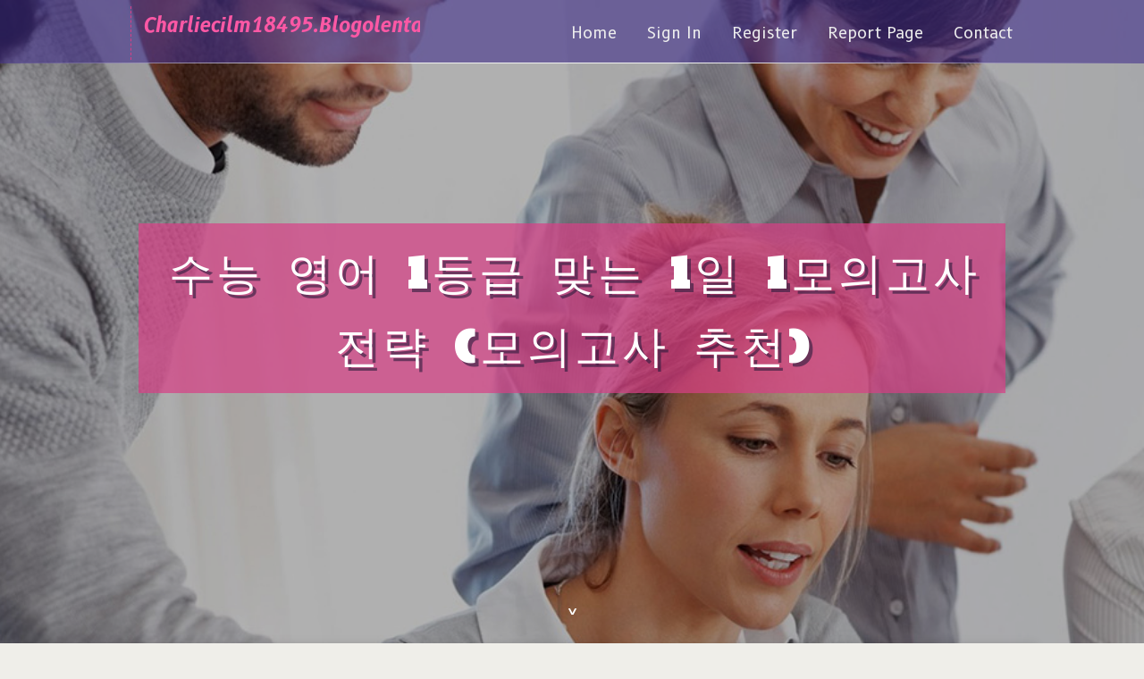

--- FILE ---
content_type: text/html; charset=UTF-8
request_url: https://charliecilm18495.blogolenta.com/23568924/%EC%88%98%EB%8A%A5-%EC%98%81%EC%96%B4-1%EB%93%B1%EA%B8%89-%EB%A7%9E%EB%8A%94-1%EC%9D%BC-1%EB%AA%A8%EC%9D%98%EA%B3%A0%EC%82%AC-%EC%A0%84%EB%9E%B5-%EB%AA%A8%EC%9D%98%EA%B3%A0%EC%82%AC-%EC%B6%94%EC%B2%9C
body_size: 8845
content:
<!DOCTYPE html>
<!--[if IE 8]><html class="lt-ie10 lt-ie9 no-js" prefix="og: https://ogp.me/ns#" lang="en"><![endif]-->
<!--[if IE 9]><html class="lt-ie10 no-js" prefix="og: https://ogp.me/ns#" lang="en"><![endif]-->
<!--[if gt IE 9]><!--><html class="no-js" prefix="og: https://ogp.me/ns#" lang="en"><!--<![endif]-->
<head>
<meta charset="utf-8"><meta http-equiv="X-UA-Compatible" content="IE=edge,chrome=1">
<title>수능 영어 1등급 맞는 1일 1모의고사 전략 (모의고사 추천)</title>
<meta name="viewport" content="width=device-width,initial-scale=1,viewport-fit=cover">
<meta name="msapplication-tap-highlight" content="no">
<link href="https://cloud.blogolenta.com/blog/cdn/style.css" rel="stylesheet">
<meta name="generator" content="blogolenta.com">
<meta name="format-detection" content="telephone=no">
<meta property="og:url" content="https://charliecilm18495.blogolenta.com/23568924/%EC%88%98%EB%8A%A5-%EC%98%81%EC%96%B4-1%EB%93%B1%EA%B8%89-%EB%A7%9E%EB%8A%94-1%EC%9D%BC-1%EB%AA%A8%EC%9D%98%EA%B3%A0%EC%82%AC-%EC%A0%84%EB%9E%B5-%EB%AA%A8%EC%9D%98%EA%B3%A0%EC%82%AC-%EC%B6%94%EC%B2%9C">
<meta property="og:title" content="수능 영어 1등급 맞는 1일 1모의고사 전략 (모의고사 추천)">
<meta property="og:type" content="article">
<meta property="og:description" content="수능 영어 1등급 맞는 1일 1모의고사 전략 (모의고사 추천)">
<meta property="og:site_name" content="blogolenta.com">
<meta property="og:image" content="https://cloud.blogolenta.com/blog/images/img03.jpg">
<link rel="canonical" href="https://charliecilm18495.blogolenta.com/23568924/%EC%88%98%EB%8A%A5-%EC%98%81%EC%96%B4-1%EB%93%B1%EA%B8%89-%EB%A7%9E%EB%8A%94-1%EC%9D%BC-1%EB%AA%A8%EC%9D%98%EA%B3%A0%EC%82%AC-%EC%A0%84%EB%9E%B5-%EB%AA%A8%EC%9D%98%EA%B3%A0%EC%82%AC-%EC%B6%94%EC%B2%9C" />
<link href="https://cloud.blogolenta.com/favicon.ico" rel="shortcut icon" />
</head>
<body class="layout-01 wtf-homepage">
<div class="wnd-page color-red">

<div id="wrapper">

<header id="header">
<div id="layout-section" class="section header header-01 cf design-01 section-media">
<div class="nav-line initial-state cf wnd-fixed">
<div class="section-inner">
<div class="logo logo-default wnd-font-size-90 proxima-nova">
<div class="logo-content">
<div class="text-content-outer"><span class="text-content"><a class="blog_home_link" href="https://charliecilm18495.blogolenta.com"><strong>charliecilm18495.blogolenta.com</strong></a></span>
</div></div></div>

<nav id="menu" role="navigation"><div class="menu-not-loaded">

<ul class="level-1"><li class="wnd-active wnd-homepage">
<li><a href="https://blogolenta.com"><span>Home</span></a></li>
<li><a href="https://blogolenta.com/sign-in"><span>Sign In</span></a></li>
<li><a href="https://blogolenta.com/register"><span>Register</span></a></li>
<li><a href="https://blogolenta.com/report"><span>Report page</span></a></li>
<li><a href="https://blogolenta.com/contact"><span>Contact</span></a></li>
</ul><span class="more-text">More</span>
</div>
</nav>
  <span style="width:100px; display:none; height:100px; "><a href="https://blogolenta.com/new-posts?1">1</a><a href="https://blogolenta.com/new-posts?2">2</a><a href="https://blogolenta.com/new-posts?3">3</a><a href="https://blogolenta.com/new-posts?4">4</a><a href="https://blogolenta.com/new-posts?5">5</a></span>

<div id="menu-mobile" class="hidden"><a href="#" id="menu-submit"><span></span>Menu</a></div>

</div>
</div>

</div>
</header>
<main id="main" class="cf" role="main">
<div class="section-wrapper cf">
<div class="section-wrapper-content cf"><div class="section header header-01 cf design-01 section-media wnd-background-image">
<div class="section-bg">
<div class="section-bg-layer wnd-background-image  bgpos-top-center bgatt-scroll" style="background-image:url('https://cloud.blogolenta.com/blog/images/img03.jpg')"></div>
<div class="section-bg-layer section-bg-overlay overlay-black-light"></div>
</div>

<div class="header-content cf">
<div class="header-claim">
<div class="claim-content">
<div class="claim-inner">
<div class="section-inner">
<h1><span class="styled-inline-text claim-borders playfair-display"><span><span>수능 영어 1등급 맞는 1일 1모의고사 전략 (모의고사 추천)</span></span></span></h1>
</div></div></div></div>

<a href="" class="more"></a>

</div>
<div class="header-gradient"></div>
</div><section class="section default-01 design-01 section-white"><div class="section-bg">
<div class="section-bg-layer">

</div>
<div class="section-bg-layer section-bg-overlay"></div>
</div>
<div class="section-inner">
<div class="content cf">
<div>
<div class="column-wrapper cf">
<div><div class="column-content pr" style="width:100%;">
<div><div class="text cf design-01">


<div class="text-content">
<h1><font style="font-size:170%">수능 영어 1등급 맞는 1일 1모의고사 전략 (모의고사 추천)</font></h1>
<h2>수능 영어 1등급 맞는 1일 1모의고사 전략 (모의고사 추천)</h2>
<h3><em>Blog Article</em></h3>

<p>안녕하세요, 수험생님 :)<br><br>아마도 수능 영어가 어렵게 느껴지고 1등급이 잘 안나와서 이 글을 클릭하셨을 겁니다. 그런데 아쉽게도 이 글에서는 2~3등급에서 1등급으로 올리고자 하는 학생들에게 적합한 공부전략을 소개하고자 합니다. 1등급이 간혹 나오긴 하지만 기복이 심한 학생들에게도 적합하겠네요. <br><br>만약 4등급 이후라면 기본기를 더 쌓으시는 것을 추천해드려요. 나중에 다시 이 글을 보시거나, 아니면 지금 한번 가볍게 훑어보시고, 이후에 2~3등급 정도 나오실 때 이 글을 한 번 더 보시면 도움이 많이 되실겁니다.<br><br>만약 지금 수능 영어 2~3등급 정도 나온다면, 정독해주세요. 1등급이 정말 코앞에 있으니까요. <br><br><br><h1>절대평가 수능영어, 1등급을 위한 전략</h1><br><a href="https://contents.premium.naver.com/alix/e1">수능 영어</a>가 100점 만점 절대평가가 되었죠. 처음에 절대평가로 바뀐다고 공고가 나왔을 때만 해도, 변별력이 없어진다고 반대가 굉장히 심했거든요. 그런데 지금은 그런 얘기가 싹 들어갔죠. 절대평가로 바뀌었어도 변별력은 건재하다는 것이죠. 다르게 말하자면 <a href="https://www.suneung.re.kr/main.do?s=suneung">한국교육과정평가원</a>에서난이도 조절을 굉장히 잘하고 있다는 뜻이죠.<br><br>현재 <a href="https://contents.premium.naver.com/alix/e1">수능 영어</a>는 70분간 총 45문제를 풀어야합니다. 그중 1~17번은 듣기평가이고, 18~45번까지가 독해 문항이죠. 배점은 문항당 2점 혹은 3점입니다. 그리고 90점 이상을 맞으면 1등급입니다.<br><br>단순히 생각해보면, 2점 문항들로만 틀린다고 가정하면 5문제까지 틀려도 되는 셈이죠. 3점 문항들로는 3문항까지 틀려도 되는 것이고요.<br><br><br><br><h1>듣기평가 시간에 독해 금지, 듣기만 집중해서 17문제 다 맞기</h1><br><br>수능 듣기평가는 원어민의 발음이 빠르지 않고, 어휘 수준이 높지 않기 때문에 놓치지만 않는다면 다 맞을 수 있습니다. 대부분의 상위권 학생들은 듣기평가를 다 맞는 것이 당연한 것이니, 듣기평가를 1문제라도 놓치게 되면, 독해에서 그만큼 부담이 되죠. 그래서 듣기평가는 너무 쉬워도 독해지문을 보려고 하지말고 집중해서 듣기평가를 다 푸는 것이 중요하답니다.<br><br><br><br><h1>수능 독해는 시간관리</h1><br><br>충분히 풀 수 있는 난이도인데도 불구하고 시간이 부족하여 못 푼 경험이 한번쯤 있을 겁니다. <a href="https://contents.premium.naver.com/alix/e1">수능 독해</a>는 시간관리 싸움입니다. 충분한 시간적 여유를 두고 문제를 풀어보면 정답률이 높을 수밖에 없습니다. 하지만 수능은 70분이라는 제한이 있고, 그마저도 듣기평가 시간을제외하고 나면 독해에는 45분밖에 남지 않습니다. OMR 체크하고 최종 검토하는 시간 5분을 고려하면 18~45번 독해 문항을 40분 안에 풀어야 한다는 것입니다. <br><br>시간이 부족하다는 생각 때문에 압박감을 느끼게 되고, 지문에 온전히 집중하지 못하게 됩니다. 그러다보니 이미 읽은 지문인데도 한번 더 읽는 경우가 생기는 것이죠. 그리고 분명 해석을 다 해서 내용 파악을 했다고 느꼈는데, 막상 문제를 풀려고보니 내가 생각했던 정답이 없는 경우도 있을 겁니다. 이게 다 시간에 쫓겨서 이성적으로 판단하지 못했기 때문에 발생하는 오류입니다.<br><br>그럼 시간관리는 어떻게 해야할까요? 많이 풀어보는 수밖에 없습니다. 수능유형의 최대한 많은 문제를 실전처럼 40분 이내에 푸는 연습을 하고, OMR 카드도 직접 마킹까지 해보는 연습을 반복해야 합니다.<br><br>그런데, 시중의 문제집 혹은 인터넷 상에서 다운받는 문제들은 하나같이 수능 기출, 모평 기출, 학평 기출입니다. 기출 문제가 나쁘다는 것이 아닙니다. 너무나 좋죠. 하지만 아무리 좋은 것도 여러번 반복해서 풀게되면 나중에는 기억에 의존하여 풀이하게 됩니다. 즉, 내 실력이 아닌 것이 되죠.<br><br>실제로 많은 학생들이 혼자서 공부할 때는 분명 1등급 여유있게 나왔는데, 실제 수능을 보면 2~3등급이 나오는 경우가 많습니다. 기출문제를 반복해서 풀다보니 당연히 지문이 기억에 남아서 대충만 읽어도 문제가 풀리는 것이죠.<br><br>하지만 수능 영어는 암기력 테스트가 아닙니다. 대학에서 영어 원서를 독해할 능력이 있는지를 판단하는 시험이죠. <br><br>그래서 기출문제 뿐만 아니라, 다양한 <a href="https://contents.premium.naver.com/alix/e1">수능 영어 모의고사</a>를 많이 풀어보는 것이 중요합니다.<br><br><br><br><br><br><h1>사설 모의고사의 부담스러운 비용, 난이도 상이</h1><br><br>사설 모의고사는 대체적으로 실제 수능보다 어려운 편입니다. 실력을 엄중히 향상시켜서 실제 수능이 상대적으로 쉽게 느껴지도록 하는 의도가 어느 정도 반영되어있을 수 있겠지만, 엄밀히 말하자면 난이도 조절 실패입니다. 모의고사는 말 그대로 실제 시험을 대비하여 최대한 비슷하게 풀어보는 것이 핵심입니다. 그래야 내 현재실력을 정확하게 파악하고 대비할 수 있기 때문이죠. <br><br>또한, 사설 모의고사는 굉장히 비쌉니다. 종로, 대치동, 목동 학원가에서 시행하는 수능 모의고사는 1회 응시료만 해도 수만원은 훌쩍 넘기며, 이마저도 조기 마감되어 신청할 수 없습니다. 대체제로 봉투 모의고사를 구매해서 별도로 연습하는 방법도 있습니다. 봉투 모의고사는 저렴한 것은 회당 5천원선, 일반적으로 1~3만원입니다.<br><br>그런데 봉투 모의고사는 제가 풀어보니 여러 문제집, 기출문제 등에서 짜집기한 것이 너무나 많더라고요. 아무래도 지문을 만드는 것이 굉장히 어려운 일이니 말이죠. 단순히 작문하는 것만 해도 어려운데, 수능 영어 난이도에 맞춰야하고, 문법적 오류 여부 확인해야하고, 어휘 용법 확인해야하고, 맥락상 어색함은 없는지, 길이는 어떤지 등등 일일이 체크하려면 1개 회차 만드는데에만 수개월이 걸릴 수 있습니다. 실제로 수능 출제위원들은 수능 수개월 전에 인터넷도 전화도 안되는 시설에 감금(?)되어 머리를 쥐어짜내며 문제를 출제하게 되죠. 물론 레퍼런스는 있겠지만, 굉장히 제한되겠죠. 정식 라이선스를 확보한 레퍼런스가 아니니 그대로 차용하지는 못하고 내용과 어휘, 문장 구성들을 재구성해야하니까요.<br><br><br><br><h1>1일 1모 전략</h1><br><br>고등학교 3학년 학생이라면 적어도 영어 모의고사는 하루에 하나씩 풀어봐야합니다. 이른바 <a href="https://contents.premium.naver.com/alix/e1">1일 1모</a> 해야하는 것이죠. 굉장히 부담스럽게 느껴질 수 있으나, 오히려 이것이 시간을 절약하는 겁니다. 독해 연습만 45분, 채점 및 검토까지 딱 1시간 투자하면 영어는 끝낼 수 있기 때문이죠. 수시로 실력점검도 하게 되고요. 부족한 부분은 그때그때 별도의 노트에 기록해놨다가 등하원길 오고가면서 틈틈이 채워나가면 됩니다. <br><br>그런데 1~3만원대의 <a href="https://contents.premium.naver.com/alix/e1">수능 영어 모의고사</a>를 매일 풀려고 하면 금액적인 부담이 클 수밖에 없습니다. 심지어 어떤 학생은 사놓고 아까워서 아껴뒀다가 나중에 푼다고 합니다. 어리석은 것이죠. 투자할 때 과감히 투자하는 것이 시간 비용을 절약하는 것입니다. 아쉽게 1문제 차이로 2등급이 나와서 내가 목표하는 대학으로 진학하지 못했다면, 재수 혹은 편입을 고려하게 되는데, 이를 위해서 투자하는 시간의 기회비용을 따져보면 수천만원~수억에 이르게 됩니다.<br><br>고1, 고2 때에도 마찬가지입니다. 기본기가 부족한 학생은 당연히 구문독해, 어휘 등 기본기 학습을 해야합니다. 하지만 서두에 말씀드린 2~3등급의 학생들, 1등급이 간간히 나오는 학생들은 반드시 <a href="https://contents.premium.naver.com/alix/e1">1일 1모</a> 해야합니다. 그래야 실전 연습도 되고, 타 과목 공부시간도 확보할 수 있습니다.<br><br><br><br><h1>수능 영어 모의고사 추천</h1><br><br>오늘 이렇게 글을 작성하는 이유는 굉장히 좋은 <a href="https://contents.premium.naver.com/alix/e1">수능 영어 모의고사</a>를 발견했기 때문입니다. 실제 수능과 굉장히 흡사하고, 완전 오리지널 콘텐츠를 사용해서 기억에 의존해서 풀 수 없었습니다. 정말 다양한 분야의 지문이 있어서 새로운 것을 알아간다는 느낌에 문제를 푸는 과정조차도 즐겁더라고요. <br><br>게다가 봉투 모의고사처럼 1회용이 아닌, PDF 파일로 제공되어서 원없이 출력해서 풀어볼 수 있었습니다. 모의고사 문제지, 정답 및 해설지, OMR 카드까지 전부 각각의 PDF 파일로 제공됩니다.<br><br>샘플을 봤는데, 실제와 굉장히 유사해서, 로고만 없었다면 그냥 수능 기출 문제처럼 보일 수도 있겠단 생각을 했습니다. 그런데 저는 B4 프린터가 없어서 A4로 출력했는데, 어색하지 않고 푸는데 전혀 지장이 없었습니다. 실전 연습할 학생들은 집 근처 프린터카페에서 B4 사이즈로 출력하면 실제와 굉장히 비슷한 시험지로 연습해볼 수 있을 겁니다.<br><br>퀄리티도 장난 아닙니다. 그래프까지 실제 수능과 비슷하게 만든 시험지는 또 처음 봤습니다. 사설 모의고사들이 이런 디테일은 잘 신경쓰지 않거든요. 그런데 그래프는 물론이고, 단어 수까지 최신 수능 기출 트렌드에 맞춰서 최대한 유사하게 구성했다고 합니다. 실제로 풀어보니 이질감이 안느껴질 정도로 완성도가 높았습니다. 해설지도 디테일하게 잘 나와있고요.<br><br>더 깜짝 놀란 것은 가격입니다. 초 고퀄리티에 PDF 파일로 받을 수 있어서 원없이 출력해서 풀어볼 수 있는데, 커피 한잔 가격밖에 안 하다니요. 저자가 담배를 끊고서 커피를 하도 많이 마셔서 커피값이나 충당할 생각으로 20년 노하우를 전부 담아서 만든 시험지랍니다. 그래서 3300원인 것 같습니다. 3300원이면 이디야 커피 한잔, 혹은 메가커피라면 에이드나 라떼류 한잔 가격입니다. 이런 합리적이다 못해 초 저렴한 비용으로 <a href="https://contents.premium.naver.com/alix/e1">수능 영어 모의고사 독해</a>를 풀어볼 수 있다니 정말 놀랍습니다. <br><br><br><br>구매할 수 있는 페이지 링크로 남겨놓겠습니다. 네이버 프리미엄 콘텐츠에 업로드해서 네이버페이, 신용카드, 체크카드, 현금 등 다양한 결제수단으로 편리하게 구매할 수 있는 점도 좋은 것 같습니다. 저는 카카오페이는 거의 안 쓰는데, 네이버페이는 굉장히 많이 씁니다. 결제금액 일부를 현금성 포인트로 적립해주거든요. 그래서 더 좋았던 것 같습니다. <br><br><a href="https://contents.premium.naver.com/alix/e1">영어는 1등급 수능 영어 모의고사</a><br><a href="https://contents.premium.naver.com/alix/e1" target="_blank"><br><img src="https://scs-phinf.pstatic.net/MjAyNDA0MTRfMTYz/MDAxNzEzMDUyMDI2MDcz.k21V_DqSYZpWwNJYL-ftrxr7F0qHniwxt3MdzF8QQv8g.GgwWEUt3isFB_zhV62MUbLfpCafj2YfwCAvwgDijl0Yg.PNG/image%7Cpremium%7Cthumbnail%7Calix_e1%7C2024%7C04%7C14%7C1713052026032.png?type=nfs670_436" alt="수능 영어 모의고사 독해"><br></a><br>https://contents.premium.naver.com/alix/e1<br><br><br>상세페이지 내용이 굉장히 유쾌해서 재밌게 읽었습니다. 그리고 모의고사 샘플도 당당히 공개했던데, 퀄리티에 반했습니다. 한 달 내내 1일 1모 해도 문제집 1~2권 정도 비용밖에 안 나옵니다. 매일 올리신다고 하셨는데, 아마 미리 다 만들어두셨나봅니다. <br><br><br><br><br><a href="https://contents.premium.naver.com/alix/e1">수능 영어</a> <a href="https://contents.premium.naver.com/alix/e1">1일 1모</a>로 실력 향상시키고 꼭 1등급 받아서 원하는 목표 모두 이루시길 기원합니다.</p>
<a href="https://remove.backlinks.live" target="_blank">Report this page</a>
</div>

<div style="display:none"><a href="https://harleyymwa865070.blogolenta.com/36542867/maximize-your-load-size">1</a><a href="https://lawsonjqxi351590.blogolenta.com/36542866/get-rid-of-clutter-fast">2</a><a href="https://casinotitanhq.blogolenta.com/36542865/%E5%89%8D%E4%BD%8D%E7%8E%A9%E5%AE%B6%E7%9A%84%E7%94%9F%E5%AD%98%E6%8C%87%E5%8D%97">3</a><a href="https://gratis-porno10986.blogolenta.com/36542864/geile-teenyschlampe-beim-bdsm-sexual-intercourse">4</a><a href="https://zionxazxv.blogolenta.com/36542863/alluring-teengirl-wird-am-pool-gnadenlos-durch-gev-ouml-gelt">5</a><a href="https://laylansdv192749.blogolenta.com/36542862/navigating-us-surrogacy-costs-a-comprehensive-guide">6</a><a href="https://zionxazxv.blogolenta.com/36542861/privater-gruppensex-clip-mit-spermageilen-newbie-women-aus-austria">7</a><a href="https://alternatifslotgacorserver11110.blogolenta.com/36542860/relieve-joint-pain-reduce-inflammation-and-restore-comfortable-movement-with-jointvive">8</a><a href="https://soikonhci98630.blogolenta.com/36542859/the-smart-trick-of-how-many-champions-league-titles-does-psg-have-that-nobody-is-discussing">9</a><a href="https://zionxazxv.blogolenta.com/36542858/sexgeiles-teenyluder-wird-im-freien-schonungslos-durchgebumst">10</a><a href="https://knoxmewkz.blogolenta.com/36542857/about-buy-baby-diapers-wholesale">11</a><a href="https://damienyazaz.blogolenta.com/36542856/privater-bi-intercourse-pornofilm-mit-tabulosen-beginner-ladies-aus-ouml-sterreich">12</a><a href="https://becketty2awq.blogolenta.com/36542855/5-tips-about-best-bookmaker-non-aams-you-can-use-today">13</a><a href="https://damienyazaz.blogolenta.com/36542854/hartes-porn-movie-mit-uners-auml-ttlicher-m-ouml-se">14</a><a href="https://fernandoenhac.blogolenta.com/36542853/looking-for-quick-money">15</a></div>

</div></div></div></div></div></div></div></div>
</section>
</div></div>

</main>
<footer id="footer" class="cf">
<div class="section-wrapper cf">
<div class="section-wrapper-content cf"><div class="section footer-01 design-01 section-white">
<div class="section-bg">
<div class="section-bg-layer">
</div>
<div class="section-bg-layer section-bg-overlay"></div>
</div>

<div class="footer-columns">

<div class="section-inner">
<div class="column-box column-content pr">
<div class="content cf wnd-no-cols">
<div>
<div class="text cf design-01">

<div class="form block cf design-01">
<form action="" method="post" _lpchecked="1">
<fieldset class="form-fieldset">
<div><div class="form-input form-text cf wnd-form-field wnd-required">
<label for="field-wnd_ShortTextField_297219"><span class="inline-text"><span>Your Name</span></span></label>
<input id="field-wnd_ShortTextField_297219" name="wnd_ShortTextField_297219" required="" value="" type="text" maxlength="150">
</div><div class="form-input form-email cf wnd-form-field wnd-required">
<label for="field-wnd_EmailField_792175"><span class="inline-text"><span>Email</span></span></label>
<input id="field-wnd_EmailField_792175" name="wnd_EmailField_792175" required="" value="@" type="email" maxlength="255">
</div><div class="form-input form-textarea cf wnd-form-field">
<label for="field-wnd_LongTextField_298580"><span class="inline-text"><span>Comment</span></span></label>
<textarea rows="5" id="field-wnd_LongTextField_298580" name="wnd_LongTextField_298580" placeholder="Enter your comment..."></textarea>
</div></div>
</fieldset>
<div class="form-submit cf button-01"><button type="submit" name="send" value="wnd_FormBlock_859870"><span class="text">Submit</span></button></div>
</form>

</div></div></div></div></div>

<div class="column-box column-content pr">
<div class="content cf wnd-no-cols">
<div>
<div class="text cf design-01">
<div class="text-content"><h1>Comments</h1>

<h2>Unique visitors</h2>
<p>641 Visitors</p>
<h2>Report page</h2>
<p><a href="https://blogolenta.com/report" target="_blank" rel="nofollow" >Report website</a></p>
<h2>Contact Us</h2>
<p><a href="https://blogolenta.com/contact" target="_blank" rel="nofollow" >Contact</a></p>
</div></div></div></div></div>

<div class="column-box column-content pr">
<div class="map block design-01" style="margin-left:0%;margin-right:0%;">
<div class="map-content" id="wnd_MapBlock_872894_container" style="position:relative;padding-bottom:97.67%;">

</div>
</div>
</div>
</div>
<div class="background-stripe"></div>
</div>
    

<div class="footer-line">
<div class="section-inner">
<div class="footer-texts">
<div class="copyright cf">
<div class="copyright-content">
<span class="inline-text">
<span>© 2026&nbsp;All rights reserved</span>
</span>
</div>
</div>
<div class="system-footer cf">
<div class="system-footer-content"><div class="sf">
<div class="sf-content">Powered by <a href="https://blogolenta.com" rel="nofollow" target="_blank">blogolenta.com</a></div>
</div></div>
</div>
</div>
<div class="lang-select cf">
</div></div></div></div></div></div>

</footer>
</div>
</div>
<div id="fe_footer">
<div id="fe_footer_left"><a href="https://blogolenta.com/register" target="_blank">Make a website for free</a></div><a id="fe_footer_right" href="https://blogolenta.com/sign-in" target="_blank">Webiste Login</a><span style="display: none;"><a href="https://blogolenta.com/forum">forum</a></span>
</div>
<script defer src="https://static.cloudflareinsights.com/beacon.min.js/vcd15cbe7772f49c399c6a5babf22c1241717689176015" integrity="sha512-ZpsOmlRQV6y907TI0dKBHq9Md29nnaEIPlkf84rnaERnq6zvWvPUqr2ft8M1aS28oN72PdrCzSjY4U6VaAw1EQ==" data-cf-beacon='{"version":"2024.11.0","token":"fd03713d06524645a66e9a4e83eca208","r":1,"server_timing":{"name":{"cfCacheStatus":true,"cfEdge":true,"cfExtPri":true,"cfL4":true,"cfOrigin":true,"cfSpeedBrain":true},"location_startswith":null}}' crossorigin="anonymous"></script>
</body>
</html>